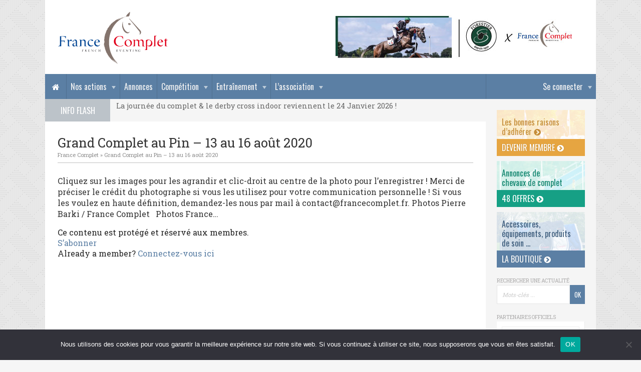

--- FILE ---
content_type: text/html; charset=UTF-8
request_url: https://www.francecomplet.fr/grand-complet-au-pin-13-au-16-aout-2020/
body_size: 10319
content:
<!DOCTYPE html>
<html lang="fr-FR">

<head>

	<meta charset="UTF-8">
	
	<title>Grand Complet au Pin – 13 au 16 août 2020 · France Complet</title>
	<meta name="description" content="">
	<meta name="viewport" content="width=device-width, initial-scale=1, user-scalable=0">
	<meta name="google-site-verification" content="L2JgYuTZd6g-BgTzhn0jxHlkrd38VZ_9KmVaFB4mw-Q" />
	
	<link rel="stylesheet" href="https://maxcdn.bootstrapcdn.com/font-awesome/4.5.0/css/font-awesome.min.css">
	<link href='https://fonts.googleapis.com/css?family=Oswald|Roboto+Slab:400,700' rel='stylesheet' type='text/css'>
	
	<script type="text/javascript" src="//ajax.googleapis.com/ajax/libs/jquery/1.11.2/jquery.min.js"></script>
	<script type="text/javascript" src="https://www.francecomplet.fr/wp-content/themes/francecomplet/js/script.js"></script>

	<link rel="stylesheet" href="//cdnjs.cloudflare.com/ajax/libs/Swiper/3.4.1/css/swiper.min.css">
	<script type="text/javascript" src="//cdnjs.cloudflare.com/ajax/libs/Swiper/3.4.1/js/swiper.min.js"></script>

	<link rel="stylesheet" href="https://www.francecomplet.fr/wp-content/themes/francecomplet/js/fancybox/jquery.fancybox.css">
	<script type="text/javascript" src="https://www.francecomplet.fr/wp-content/themes/francecomplet/js/fancybox/jquery.fancybox.pack.js"></script>

	<meta name='robots' content='max-image-preview:large' />
	<style>img:is([sizes="auto" i], [sizes^="auto," i]) { contain-intrinsic-size: 3000px 1500px }</style>
	<link rel='stylesheet' id='dashicons-css' href='https://www.francecomplet.fr/wp-includes/css/dashicons.min.css?ver=6.8.3' type='text/css' media='all' />
<link rel='stylesheet' id='theme-my-login-css' href='https://www.francecomplet.fr/wp-content/plugins/theme-my-login/theme-my-login.css?ver=6.4.17' type='text/css' media='all' />
<link rel='stylesheet' id='wp-block-library-css' href='https://www.francecomplet.fr/wp-includes/css/dist/block-library/style.min.css?ver=6.8.3' type='text/css' media='all' />
<style id='classic-theme-styles-inline-css' type='text/css'>
/*! This file is auto-generated */
.wp-block-button__link{color:#fff;background-color:#32373c;border-radius:9999px;box-shadow:none;text-decoration:none;padding:calc(.667em + 2px) calc(1.333em + 2px);font-size:1.125em}.wp-block-file__button{background:#32373c;color:#fff;text-decoration:none}
</style>
<style id='global-styles-inline-css' type='text/css'>
:root{--wp--preset--aspect-ratio--square: 1;--wp--preset--aspect-ratio--4-3: 4/3;--wp--preset--aspect-ratio--3-4: 3/4;--wp--preset--aspect-ratio--3-2: 3/2;--wp--preset--aspect-ratio--2-3: 2/3;--wp--preset--aspect-ratio--16-9: 16/9;--wp--preset--aspect-ratio--9-16: 9/16;--wp--preset--color--black: #000000;--wp--preset--color--cyan-bluish-gray: #abb8c3;--wp--preset--color--white: #ffffff;--wp--preset--color--pale-pink: #f78da7;--wp--preset--color--vivid-red: #cf2e2e;--wp--preset--color--luminous-vivid-orange: #ff6900;--wp--preset--color--luminous-vivid-amber: #fcb900;--wp--preset--color--light-green-cyan: #7bdcb5;--wp--preset--color--vivid-green-cyan: #00d084;--wp--preset--color--pale-cyan-blue: #8ed1fc;--wp--preset--color--vivid-cyan-blue: #0693e3;--wp--preset--color--vivid-purple: #9b51e0;--wp--preset--gradient--vivid-cyan-blue-to-vivid-purple: linear-gradient(135deg,rgba(6,147,227,1) 0%,rgb(155,81,224) 100%);--wp--preset--gradient--light-green-cyan-to-vivid-green-cyan: linear-gradient(135deg,rgb(122,220,180) 0%,rgb(0,208,130) 100%);--wp--preset--gradient--luminous-vivid-amber-to-luminous-vivid-orange: linear-gradient(135deg,rgba(252,185,0,1) 0%,rgba(255,105,0,1) 100%);--wp--preset--gradient--luminous-vivid-orange-to-vivid-red: linear-gradient(135deg,rgba(255,105,0,1) 0%,rgb(207,46,46) 100%);--wp--preset--gradient--very-light-gray-to-cyan-bluish-gray: linear-gradient(135deg,rgb(238,238,238) 0%,rgb(169,184,195) 100%);--wp--preset--gradient--cool-to-warm-spectrum: linear-gradient(135deg,rgb(74,234,220) 0%,rgb(151,120,209) 20%,rgb(207,42,186) 40%,rgb(238,44,130) 60%,rgb(251,105,98) 80%,rgb(254,248,76) 100%);--wp--preset--gradient--blush-light-purple: linear-gradient(135deg,rgb(255,206,236) 0%,rgb(152,150,240) 100%);--wp--preset--gradient--blush-bordeaux: linear-gradient(135deg,rgb(254,205,165) 0%,rgb(254,45,45) 50%,rgb(107,0,62) 100%);--wp--preset--gradient--luminous-dusk: linear-gradient(135deg,rgb(255,203,112) 0%,rgb(199,81,192) 50%,rgb(65,88,208) 100%);--wp--preset--gradient--pale-ocean: linear-gradient(135deg,rgb(255,245,203) 0%,rgb(182,227,212) 50%,rgb(51,167,181) 100%);--wp--preset--gradient--electric-grass: linear-gradient(135deg,rgb(202,248,128) 0%,rgb(113,206,126) 100%);--wp--preset--gradient--midnight: linear-gradient(135deg,rgb(2,3,129) 0%,rgb(40,116,252) 100%);--wp--preset--font-size--small: 13px;--wp--preset--font-size--medium: 20px;--wp--preset--font-size--large: 36px;--wp--preset--font-size--x-large: 42px;--wp--preset--spacing--20: 0.44rem;--wp--preset--spacing--30: 0.67rem;--wp--preset--spacing--40: 1rem;--wp--preset--spacing--50: 1.5rem;--wp--preset--spacing--60: 2.25rem;--wp--preset--spacing--70: 3.38rem;--wp--preset--spacing--80: 5.06rem;--wp--preset--shadow--natural: 6px 6px 9px rgba(0, 0, 0, 0.2);--wp--preset--shadow--deep: 12px 12px 50px rgba(0, 0, 0, 0.4);--wp--preset--shadow--sharp: 6px 6px 0px rgba(0, 0, 0, 0.2);--wp--preset--shadow--outlined: 6px 6px 0px -3px rgba(255, 255, 255, 1), 6px 6px rgba(0, 0, 0, 1);--wp--preset--shadow--crisp: 6px 6px 0px rgba(0, 0, 0, 1);}:where(.is-layout-flex){gap: 0.5em;}:where(.is-layout-grid){gap: 0.5em;}body .is-layout-flex{display: flex;}.is-layout-flex{flex-wrap: wrap;align-items: center;}.is-layout-flex > :is(*, div){margin: 0;}body .is-layout-grid{display: grid;}.is-layout-grid > :is(*, div){margin: 0;}:where(.wp-block-columns.is-layout-flex){gap: 2em;}:where(.wp-block-columns.is-layout-grid){gap: 2em;}:where(.wp-block-post-template.is-layout-flex){gap: 1.25em;}:where(.wp-block-post-template.is-layout-grid){gap: 1.25em;}.has-black-color{color: var(--wp--preset--color--black) !important;}.has-cyan-bluish-gray-color{color: var(--wp--preset--color--cyan-bluish-gray) !important;}.has-white-color{color: var(--wp--preset--color--white) !important;}.has-pale-pink-color{color: var(--wp--preset--color--pale-pink) !important;}.has-vivid-red-color{color: var(--wp--preset--color--vivid-red) !important;}.has-luminous-vivid-orange-color{color: var(--wp--preset--color--luminous-vivid-orange) !important;}.has-luminous-vivid-amber-color{color: var(--wp--preset--color--luminous-vivid-amber) !important;}.has-light-green-cyan-color{color: var(--wp--preset--color--light-green-cyan) !important;}.has-vivid-green-cyan-color{color: var(--wp--preset--color--vivid-green-cyan) !important;}.has-pale-cyan-blue-color{color: var(--wp--preset--color--pale-cyan-blue) !important;}.has-vivid-cyan-blue-color{color: var(--wp--preset--color--vivid-cyan-blue) !important;}.has-vivid-purple-color{color: var(--wp--preset--color--vivid-purple) !important;}.has-black-background-color{background-color: var(--wp--preset--color--black) !important;}.has-cyan-bluish-gray-background-color{background-color: var(--wp--preset--color--cyan-bluish-gray) !important;}.has-white-background-color{background-color: var(--wp--preset--color--white) !important;}.has-pale-pink-background-color{background-color: var(--wp--preset--color--pale-pink) !important;}.has-vivid-red-background-color{background-color: var(--wp--preset--color--vivid-red) !important;}.has-luminous-vivid-orange-background-color{background-color: var(--wp--preset--color--luminous-vivid-orange) !important;}.has-luminous-vivid-amber-background-color{background-color: var(--wp--preset--color--luminous-vivid-amber) !important;}.has-light-green-cyan-background-color{background-color: var(--wp--preset--color--light-green-cyan) !important;}.has-vivid-green-cyan-background-color{background-color: var(--wp--preset--color--vivid-green-cyan) !important;}.has-pale-cyan-blue-background-color{background-color: var(--wp--preset--color--pale-cyan-blue) !important;}.has-vivid-cyan-blue-background-color{background-color: var(--wp--preset--color--vivid-cyan-blue) !important;}.has-vivid-purple-background-color{background-color: var(--wp--preset--color--vivid-purple) !important;}.has-black-border-color{border-color: var(--wp--preset--color--black) !important;}.has-cyan-bluish-gray-border-color{border-color: var(--wp--preset--color--cyan-bluish-gray) !important;}.has-white-border-color{border-color: var(--wp--preset--color--white) !important;}.has-pale-pink-border-color{border-color: var(--wp--preset--color--pale-pink) !important;}.has-vivid-red-border-color{border-color: var(--wp--preset--color--vivid-red) !important;}.has-luminous-vivid-orange-border-color{border-color: var(--wp--preset--color--luminous-vivid-orange) !important;}.has-luminous-vivid-amber-border-color{border-color: var(--wp--preset--color--luminous-vivid-amber) !important;}.has-light-green-cyan-border-color{border-color: var(--wp--preset--color--light-green-cyan) !important;}.has-vivid-green-cyan-border-color{border-color: var(--wp--preset--color--vivid-green-cyan) !important;}.has-pale-cyan-blue-border-color{border-color: var(--wp--preset--color--pale-cyan-blue) !important;}.has-vivid-cyan-blue-border-color{border-color: var(--wp--preset--color--vivid-cyan-blue) !important;}.has-vivid-purple-border-color{border-color: var(--wp--preset--color--vivid-purple) !important;}.has-vivid-cyan-blue-to-vivid-purple-gradient-background{background: var(--wp--preset--gradient--vivid-cyan-blue-to-vivid-purple) !important;}.has-light-green-cyan-to-vivid-green-cyan-gradient-background{background: var(--wp--preset--gradient--light-green-cyan-to-vivid-green-cyan) !important;}.has-luminous-vivid-amber-to-luminous-vivid-orange-gradient-background{background: var(--wp--preset--gradient--luminous-vivid-amber-to-luminous-vivid-orange) !important;}.has-luminous-vivid-orange-to-vivid-red-gradient-background{background: var(--wp--preset--gradient--luminous-vivid-orange-to-vivid-red) !important;}.has-very-light-gray-to-cyan-bluish-gray-gradient-background{background: var(--wp--preset--gradient--very-light-gray-to-cyan-bluish-gray) !important;}.has-cool-to-warm-spectrum-gradient-background{background: var(--wp--preset--gradient--cool-to-warm-spectrum) !important;}.has-blush-light-purple-gradient-background{background: var(--wp--preset--gradient--blush-light-purple) !important;}.has-blush-bordeaux-gradient-background{background: var(--wp--preset--gradient--blush-bordeaux) !important;}.has-luminous-dusk-gradient-background{background: var(--wp--preset--gradient--luminous-dusk) !important;}.has-pale-ocean-gradient-background{background: var(--wp--preset--gradient--pale-ocean) !important;}.has-electric-grass-gradient-background{background: var(--wp--preset--gradient--electric-grass) !important;}.has-midnight-gradient-background{background: var(--wp--preset--gradient--midnight) !important;}.has-small-font-size{font-size: var(--wp--preset--font-size--small) !important;}.has-medium-font-size{font-size: var(--wp--preset--font-size--medium) !important;}.has-large-font-size{font-size: var(--wp--preset--font-size--large) !important;}.has-x-large-font-size{font-size: var(--wp--preset--font-size--x-large) !important;}
:where(.wp-block-post-template.is-layout-flex){gap: 1.25em;}:where(.wp-block-post-template.is-layout-grid){gap: 1.25em;}
:where(.wp-block-columns.is-layout-flex){gap: 2em;}:where(.wp-block-columns.is-layout-grid){gap: 2em;}
:root :where(.wp-block-pullquote){font-size: 1.5em;line-height: 1.6;}
</style>
<link rel='stylesheet' id='contact-form-7-css' href='https://www.francecomplet.fr/wp-content/plugins/contact-form-7/includes/css/styles.css?ver=6.1.4' type='text/css' media='all' />
<link rel='stylesheet' id='cookie-notice-front-css' href='https://www.francecomplet.fr/wp-content/plugins/cookie-notice/css/front.min.css?ver=2.5.10' type='text/css' media='all' />
<link rel='stylesheet' id='pmpro_frontend_base-css' href='https://www.francecomplet.fr/wp-content/plugins/paid-memberships-pro/css/frontend/base.css?ver=3.6.2' type='text/css' media='all' />
<link rel='stylesheet' id='pmpro_frontend_variation_1-css' href='https://www.francecomplet.fr/wp-content/plugins/paid-memberships-pro/css/frontend/variation_1.css?ver=3.6.2' type='text/css' media='all' />
<link rel='stylesheet' id='select2-css' href='https://www.francecomplet.fr/wp-content/plugins/paid-memberships-pro/css/select2.min.css?ver=4.1.0-beta.0' type='text/css' media='screen' />
<link rel='stylesheet' id='style-css' href='https://www.francecomplet.fr/wp-content/themes/francecomplet/style.css?ver=6.8.3' type='text/css' media='all' />
<script type="text/javascript" id="cookie-notice-front-js-before">
/* <![CDATA[ */
var cnArgs = {"ajaxUrl":"https:\/\/www.francecomplet.fr\/wp-admin\/admin-ajax.php","nonce":"3ae42da6ec","hideEffect":"fade","position":"bottom","onScroll":false,"onScrollOffset":100,"onClick":false,"cookieName":"cookie_notice_accepted","cookieTime":2592000,"cookieTimeRejected":2592000,"globalCookie":false,"redirection":false,"cache":false,"revokeCookies":false,"revokeCookiesOpt":"automatic"};
/* ]]> */
</script>
<script type="text/javascript" src="https://www.francecomplet.fr/wp-content/plugins/cookie-notice/js/front.min.js?ver=2.5.10" id="cookie-notice-front-js"></script>
<script type="text/javascript" src="https://www.francecomplet.fr/wp-includes/js/jquery/jquery.min.js?ver=3.7.1" id="jquery-core-js"></script>
<script type="text/javascript" src="https://www.francecomplet.fr/wp-includes/js/jquery/jquery-migrate.min.js?ver=3.4.1" id="jquery-migrate-js"></script>
<script type="text/javascript" src="https://www.francecomplet.fr/wp-content/plugins/paid-memberships-pro/js/select2.min.js?ver=4.1.0-beta.0" id="select2-js"></script>
<script type="text/javascript" src="https://www.francecomplet.fr/wp-content/plugins/theme-my-login/modules/themed-profiles/themed-profiles.js?ver=6.8.3" id="tml-themed-profiles-js"></script>
<link rel="https://api.w.org/" href="https://www.francecomplet.fr/wp-json/" /><link rel="alternate" title="JSON" type="application/json" href="https://www.francecomplet.fr/wp-json/wp/v2/pages/97053" /><link rel="canonical" href="https://www.francecomplet.fr/grand-complet-au-pin-13-au-16-aout-2020/" />
<link rel='shortlink' href='https://www.francecomplet.fr/?p=97053' />
<link rel="alternate" title="oEmbed (JSON)" type="application/json+oembed" href="https://www.francecomplet.fr/wp-json/oembed/1.0/embed?url=https%3A%2F%2Fwww.francecomplet.fr%2Fgrand-complet-au-pin-13-au-16-aout-2020%2F" />
<link rel="alternate" title="oEmbed (XML)" type="text/xml+oembed" href="https://www.francecomplet.fr/wp-json/oembed/1.0/embed?url=https%3A%2F%2Fwww.francecomplet.fr%2Fgrand-complet-au-pin-13-au-16-aout-2020%2F&#038;format=xml" />
<style id="pmpro_colors">:root {
	--pmpro--color--base: #ffffff;
	--pmpro--color--contrast: #222222;
	--pmpro--color--accent: #0c3d54;
	--pmpro--color--accent--variation: hsl( 199,75%,28.5% );
	--pmpro--color--border--variation: hsl( 0,0%,91% );
}</style>
	<link rel="profile" href="https://gmpg.org/xfn/11">
	<link rel="SHORTCUT ICON" href="https://www.francecomplet.fr/favicon.ico">
	<link rel="apple-touch-icon" href="https://www.francecomplet.fr/wp-content/themes/francecomplet/img/apple-touch-icon.png">

		
	<script async src="https://www.googletagmanager.com/gtag/js?id=UA-9803476-1"></script>
	<script>
	  window.dataLayer = window.dataLayer || [];
	  function gtag(){dataLayer.push(arguments);}
	  gtag('js', new Date());
	  gtag('config', 'UA-9803476-1', {cookie_expires: 31536000, cookie_update: false, anonymize_ip: true });
	</script>

</head>

<body class="pmpro-variation_1 wp-singular page-template-default page page-id-97053 wp-theme-francecomplet cookies-not-set pmpro-body-level-required pmpro-body-level-1 pmpro-body-level-2 pmpro-body-level-3 pmpro-body-level-4 pmpro-body-level-5 custom-background-empty">

	<!-- Navigation Access -->
	<ul id="navAccess"><li><a href="#accessmenu" title="Aller au menu">Menu</a></li> <li><a href="#accesscontenu" title="Aller au contenu">Contenu</a></li> <li><a href="#accesspied" title="Aller au pied de page">Pied de page</a></li></ul>

	<!-- Message logout -->
	
	<!-- Header -->
	<header id="header">
		<div class="centerdiv">

			<div id="headtop">

				<!-- Logo -->
				<a href="https://www.francecomplet.fr" title="France Complet" id="logo">
					<!--[if gte IE 9]><!--><img src="https://www.francecomplet.fr/wp-content/themes/francecomplet/img/france-complet.svg" alt="France Complet" width="226" height="114"><!--<![endif]-->
					<!--[if lte IE 8]><img src="https://www.francecomplet.fr/wp-content/themes/francecomplet/img/france-complet.jpg" alt="France Complet" width="226" height="114"><![endif]-->
				</a>

				<!-- Partenaires -->
				<div id="headpubs1">
									<div class="swiper-container">
						<div class="swiper-wrapper">
													<div class="swiper-slide">
								<a href="https://forestier.com/" class="encartpubunepub" target="_blank" title="Forestier">																<img src="https://www.francecomplet.fr/wp-content/uploads/2019/12/banniere-site-forestier2.jpg" alt="Forestier" width="490" height="90">
								</a>							</div>
												</div>
					</div>
								</div>

				
			</div>

			<!-- Navigation -->
			<nav id="nav">
				<a href="#" id="accessmenu"></a>
				<a href="https://www.francecomplet.fr" title="France Complet" id="linkhomenav"><i class="fa fa-home" aria-hidden="true"></i></a>
				<a href="#" id="showmenu"><i class="fa fa-bars"></i> Menu</a>
				<ul id="menu-principal" class="menu"><li id='menu-item-member' class='navnolink menu-item menu-item-has-children'>
						<a href='#'>Se connecter</a>
						<ul class='sub-menu'>
							<li><a href='https://www.francecomplet.fr/mon-compte/adhesion-niveaux-membres/' title='Devenir adhérent'>Devenir adhérent</a></li>
							<li class='form'><div class="tml tml-login" id="theme-my-login1">
			<form name="loginform" id="loginform1" action="/grand-complet-au-pin-13-au-16-aout-2020/?instance=1" method="post">
		<p class="tml-user-login-wrap">
			<label for="user_login1">Nom d’utilisateur ou e-mail</label>
			<input type="text" name="log" id="user_login1" class="input" value="" size="20" />
		</p>

		<p class="tml-user-pass-wrap">
			<label for="user_pass1">Mot de passe</label>
			<input type="password" name="pwd" id="user_pass1" class="input" value="" size="20" autocomplete="off" />
		</p>

		<input type="hidden" name="_wp_original_http_referer" value="/grand-complet-au-pin-13-au-16-aout-2020/" />
		<div class="tml-rememberme-submit-wrap">
			<p class="tml-rememberme-wrap">
				<input name="rememberme" type="checkbox" id="rememberme1" value="forever" />
				<label for="rememberme1">Se souvenir de moi</label>
			</p>

			<p class="tml-submit-wrap">
				<input type="submit" name="wp-submit" id="wp-submit1" value="Se connecter" />
				<input type="hidden" name="redirect_to" value="https://www.francecomplet.fr/wp-admin/" />
				<input type="hidden" name="instance" value="1" />
				<input type="hidden" name="action" value="login" />
			</p>
		</div>
	</form>
	</div>

</li>
							<li><a href='https://www.francecomplet.fr/mon-compte/lostpassword/' title='Mot de passe oublié ?'>Mot de passe oublié ?</a></li>
						</ul>
					</li><li id="menu-item-6895" class="navnolink menu-item menu-item-type-custom menu-item-object-custom menu-item-has-children menu-item-6895"><a href="#">Nos actions</a>
<ul class="sub-menu">
	<li id="menu-item-178230" class="menu-item menu-item-type-post_type menu-item-object-page menu-item-178230"><a href="https://www.francecomplet.fr/photos-de-concours-2025/">Photos de concours &#8211; 2025</a></li>
	<li id="menu-item-38024" class="menu-item menu-item-type-post_type menu-item-object-page menu-item-38024"><a href="https://www.francecomplet.fr/evenements-journees-actions/hivernales-france-complet/">Hivernales France Complet</a></li>
	<li id="menu-item-40689" class="menu-item menu-item-type-post_type menu-item-object-page menu-item-40689"><a href="https://www.francecomplet.fr/ventes-amiables/">Ventes amiables</a></li>
	<li id="menu-item-6876" class="menu-item menu-item-type-post_type menu-item-object-page menu-item-6876"><a href="https://www.francecomplet.fr/evenements-journees-actions/championnat-des-7-ans-amateur/">Circuit des 7 ans Amateur</a></li>
	<li id="menu-item-42131" class="menu-item menu-item-type-post_type menu-item-object-page menu-item-42131"><a href="https://www.francecomplet.fr/evenements-journees-actions/meilleur-eleveur-proprietaire/">Prix du Meilleur Eleveur et Propriétaire</a></li>
	<li id="menu-item-27494" class="menu-item menu-item-type-post_type menu-item-object-page menu-item-27494"><a href="https://www.francecomplet.fr/etalons-cce/">Étalons CCE</a></li>
	<li id="menu-item-40609" class="menu-item menu-item-type-post_type menu-item-object-page menu-item-40609"><a href="https://www.francecomplet.fr/qui-sommes-nous/la-tente-france-complet/">La tente France Complet</a></li>
	<li id="menu-item-6656" class="menu-item menu-item-type-post_type menu-item-object-page menu-item-6656"><a href="https://www.francecomplet.fr/evenements-journees-actions/reconnaissances-commentees/">Reconnaissances commentées</a></li>
	<li id="menu-item-40692" class="menu-item menu-item-type-post_type menu-item-object-page menu-item-40692"><a href="https://www.francecomplet.fr/voyage-de-supporters/">Voyage de supporters</a></li>
	<li id="menu-item-71212" class="menu-item menu-item-type-post_type menu-item-object-page menu-item-71212"><a href="https://www.francecomplet.fr/challenge-des-coachs-france-complet/">Le Challenge des Coachs</a></li>
	<li id="menu-item-6697" class="menu-item menu-item-type-post_type menu-item-object-page menu-item-has-children menu-item-6697"><a href="https://www.francecomplet.fr/evenements-journees-actions/journees-du-complet/">Journées du Complet 2026 &#8211; 24 janvier</a>
	<ul class="sub-menu">
		<li id="menu-item-148214" class="menu-item menu-item-type-post_type menu-item-object-page menu-item-148214"><a href="https://www.francecomplet.fr/les-journees-du-complet/">La Journée du Complet</a></li>
		<li id="menu-item-157946" class="menu-item menu-item-type-post_type menu-item-object-page menu-item-157946"><a href="https://www.francecomplet.fr/le-programme-jdc/">Le Programme</a></li>
		<li id="menu-item-157947" class="menu-item menu-item-type-post_type menu-item-object-page menu-item-157947"><a href="https://www.francecomplet.fr/billetterie-journee-du-complet/">Billetterie</a></li>
		<li id="menu-item-117302" class="menu-item menu-item-type-post_type menu-item-object-page menu-item-117302"><a href="https://www.francecomplet.fr/evenements-journees-actions/cross-indoor/">Cross Indoor du Mans 2026</a></li>
		<li id="menu-item-117304" class="menu-item menu-item-type-post_type menu-item-object-page menu-item-117304"><a href="https://www.francecomplet.fr/evenements-journees-actions/journees-du-complet/trophees-2/">Les Trophées du Complet</a></li>
		<li id="menu-item-117308" class="menu-item menu-item-type-post_type menu-item-object-page menu-item-117308"><a href="https://www.francecomplet.fr/evenements-journees-actions/journees-du-complet/informations-pratiques/">Informations pratiques</a></li>
		<li id="menu-item-117306" class="menu-item menu-item-type-post_type menu-item-object-page menu-item-117306"><a href="https://www.francecomplet.fr/devenir-benevole/">Bénévoles</a></li>
		<li id="menu-item-117305" class="menu-item menu-item-type-post_type menu-item-object-page menu-item-117305"><a href="https://www.francecomplet.fr/evenements-journees-actions/journees-du-complet/exposants-3/">Espace Exposants</a></li>
		<li id="menu-item-117300" class="menu-item menu-item-type-post_type menu-item-object-page menu-item-117300"><a href="https://www.francecomplet.fr/evenements-journees-actions/journees-du-complet/medias-2/">Espace Médias</a></li>
		<li id="menu-item-117303" class="menu-item menu-item-type-post_type menu-item-object-page menu-item-117303"><a href="https://www.francecomplet.fr/evenements-journees-actions/journees-du-complet/partenaires/">Nos partenaires</a></li>
		<li id="menu-item-117307" class="menu-item menu-item-type-post_type menu-item-object-page menu-item-117307"><a href="https://www.francecomplet.fr/evenements-journees-actions/journees-du-complet/editions-precedentes/">Les éditions précédentes</a></li>
	</ul>
</li>
</ul>
</li>
<li id="menu-item-27496" class="menu-item menu-item-type-post_type menu-item-object-page menu-item-27496"><a href="https://www.francecomplet.fr/transactions-chevaux/">Annonces</a></li>
<li id="menu-item-27491" class="menu-item menu-item-type-custom menu-item-object-custom menu-item-has-children menu-item-27491"><a href="#">Compétition</a>
<ul class="sub-menu">
	<li id="menu-item-52320" class="menu-item menu-item-type-post_type menu-item-object-page menu-item-52320"><a href="https://www.francecomplet.fr/annuaire-terrains/">Annuaire des terrains français</a></li>
	<li id="menu-item-29974" class="menu-item menu-item-type-post_type menu-item-object-page menu-item-29974"><a href="https://www.francecomplet.fr/outils/licence-ffe/">Licence fédérale 2026</a></li>
	<li id="menu-item-6190" class="menu-item menu-item-type-post_type menu-item-object-page menu-item-6190"><a href="https://www.francecomplet.fr/outils/reglements/">Règlements FFE et FEI</a></li>
	<li id="menu-item-6189" class="menu-item menu-item-type-post_type menu-item-object-page menu-item-6189"><a href="https://www.francecomplet.fr/outils/reprises/">Reprises de dressage</a></li>
	<li id="menu-item-8789" class="menu-item menu-item-type-post_type menu-item-object-page menu-item-8789"><a href="https://www.francecomplet.fr/outils/archives-des-medailles/">Archives des médailles</a></li>
	<li id="menu-item-6188" class="menu-item menu-item-type-post_type menu-item-object-page menu-item-6188"><a href="https://www.francecomplet.fr/outils/classements-permanents/">Classements permanents</a></li>
	<li id="menu-item-38671" class="menu-item menu-item-type-post_type menu-item-object-page menu-item-has-children menu-item-38671"><a href="https://www.francecomplet.fr/photos-de-concours2017/">Archives des Photos de Concours</a>
	<ul class="sub-menu">
		<li id="menu-item-158387" class="menu-item menu-item-type-post_type menu-item-object-page menu-item-158387"><a href="https://www.francecomplet.fr/photos-de-concours-2024/">Photos 2024</a></li>
		<li id="menu-item-158382" class="menu-item menu-item-type-post_type menu-item-object-page menu-item-158382"><a href="https://www.francecomplet.fr/photos-de-concours-2023/">Photos 2023</a></li>
		<li id="menu-item-135747" class="menu-item menu-item-type-post_type menu-item-object-page menu-item-135747"><a href="https://www.francecomplet.fr/photos-de-concours-2022/">Photos 2022</a></li>
		<li id="menu-item-106636" class="menu-item menu-item-type-post_type menu-item-object-page menu-item-106636"><a href="https://www.francecomplet.fr/photos-de-concours-2021/">Photos 2021</a></li>
		<li id="menu-item-106637" class="menu-item menu-item-type-post_type menu-item-object-page menu-item-106637"><a href="https://www.francecomplet.fr/photos-de-concours-2020/">Photos 2020</a></li>
		<li id="menu-item-67522" class="menu-item menu-item-type-post_type menu-item-object-page menu-item-67522"><a href="https://www.francecomplet.fr/photos-de-concours-2019/">Photos 2019</a></li>
		<li id="menu-item-51279" class="menu-item menu-item-type-post_type menu-item-object-page menu-item-51279"><a href="https://www.francecomplet.fr/photos-de-concours2018/">Photos 2018</a></li>
		<li id="menu-item-44877" class="menu-item menu-item-type-post_type menu-item-object-page menu-item-44877"><a href="https://www.francecomplet.fr/photos-de-concours2017/">Photos 2017</a></li>
		<li id="menu-item-44876" class="menu-item menu-item-type-post_type menu-item-object-page menu-item-44876"><a href="https://www.francecomplet.fr/outils/photos-de-concours2016/">Photos 2016</a></li>
		<li id="menu-item-44872" class="menu-item menu-item-type-post_type menu-item-object-page menu-item-44872"><a href="https://www.francecomplet.fr/outils/photos-de-concours2015/">Photos 2015</a></li>
		<li id="menu-item-44871" class="menu-item menu-item-type-post_type menu-item-object-page menu-item-44871"><a href="https://www.francecomplet.fr/outils/photos-de-concours2014/">Photos 2014</a></li>
	</ul>
</li>
</ul>
</li>
<li id="menu-item-27490" class="menu-item menu-item-type-custom menu-item-object-custom menu-item-has-children menu-item-27490"><a href="#">Entraînement</a>
<ul class="sub-menu">
	<li id="menu-item-159332" class="menu-item menu-item-type-post_type menu-item-object-page menu-item-159332"><a href="https://www.francecomplet.fr/annuaires-des-spring-garden/">Annuaire des Spring Garden</a></li>
	<li id="menu-item-6191" class="menu-item menu-item-type-post_type menu-item-object-page menu-item-6191"><a href="https://www.francecomplet.fr/outils/stages/">Les Stages</a></li>
	<li id="menu-item-65664" class="menu-item menu-item-type-post_type menu-item-object-page menu-item-65664"><a href="https://www.francecomplet.fr/preparation-mentale/">Préparation mentale</a></li>
	<li id="menu-item-6634" class="menu-item menu-item-type-post_type menu-item-object-page menu-item-6634"><a href="https://www.francecomplet.fr/outils/astuces-de-groom/">Astuces de groom</a></li>
	<li id="menu-item-6635" class="menu-item menu-item-type-post_type menu-item-object-page menu-item-6635"><a href="https://www.francecomplet.fr/outils/exercices/">Idées d&rsquo;exercices</a></li>
</ul>
</li>
<li id="menu-item-6893" class="navnolink menu-item menu-item-type-custom menu-item-object-custom menu-item-has-children menu-item-6893"><a href="#">L&rsquo;association</a>
<ul class="sub-menu">
	<li id="menu-item-6100" class="menu-item menu-item-type-post_type menu-item-object-page menu-item-6100"><a href="https://www.francecomplet.fr/qui-sommes-nous/historique/">Historique</a></li>
	<li id="menu-item-11816" class="menu-item menu-item-type-post_type menu-item-object-page menu-item-11816"><a href="https://www.francecomplet.fr/qui-sommes-nous/boutique/">La Boutique France Complet</a></li>
	<li id="menu-item-6099" class="menu-item menu-item-type-post_type menu-item-object-page menu-item-6099"><a href="https://www.francecomplet.fr/qui-sommes-nous/conseil-dadministration/">Conseil d’administration</a></li>
	<li id="menu-item-6107" class="menu-item menu-item-type-post_type menu-item-object-page menu-item-6107"><a href="https://www.francecomplet.fr/qui-sommes-nous/nos-partenaires/">Nos partenaires</a></li>
	<li id="menu-item-81900" class="menu-item menu-item-type-post_type menu-item-object-page menu-item-81900"><a href="https://www.francecomplet.fr/nos-benevoles/">Nos bénévoles</a></li>
	<li id="menu-item-68801" class="menu-item menu-item-type-post_type menu-item-object-page menu-item-68801"><a href="https://www.francecomplet.fr/devenir-benevole/">Devenir bénévole</a></li>
	<li id="menu-item-27495" class="menu-item menu-item-type-post_type menu-item-object-page menu-item-27495"><a href="https://www.francecomplet.fr/annuaire/">Annuaire adhérents</a></li>
	<li id="menu-item-12654" class="menu-item menu-item-type-post_type menu-item-object-page menu-item-12654"><a href="https://www.francecomplet.fr/qui-sommes-nous/newsletter/">Newsletter</a></li>
</ul>
</li>
</ul>				<div class="clear"></div>
			</nav>

			<!-- Info Flash -->
									<div id="infoflash">
				<div id="infoflashtitre">Info Flash</div>
					<div class="swiper-container" id="infoflashmessages">
						<div class="swiper-wrapper">
																				<div class="swiper-slide"><div class="uneinfoflash">
																La journée du complet & le derby cross indoor reviennent le 24 Janvier 2026 !															</div></div>
												</div>
					</div>
				<div class="slider-pagination3"></div>
			</div>
			<script type="text/javascript">
			var sliderInfoflash = $("#infoflashmessages").swiper({
				direction: 'vertical',
								speed: 600,
				loop: true,
				autoHeight: true,
			});
			</script>
			
		</div>
		<div class="clear"></div>
	</header>
	<div class="clear"></div>
	<a href="#" id="accesscontenu"></a>	<div class="maincontent">
					<div id="post-97053">
	<!-- Contenu de la page -->
	<div class="centerdiv">
		<!-- Contenu -->
		<div id="content">
			<!-- Titre de la page -->
			<h1>Grand Complet au Pin – 13 au 16 août 2020</h1>
			<!-- Fil d'Ariane -->		
			<div id="breadcrumbs"><!-- Breadcrumb NavXT 7.4.1 -->
<a title="France Complet" href="https://www.francecomplet.fr">France Complet</a> » <a title="Grand Complet au Pin – 13 au 16 août 2020" href="https://www.francecomplet.fr/grand-complet-au-pin-13-au-16-aout-2020/">Grand Complet au Pin – 13 au 16 août 2020</a></div>
			<!-- Contenu -->
			<div id="contenupage">
				<p>Cliquez sur les images pour les agrandir et clic-droit au centre de la photo pour l’enregistrer ! Merci de préciser le crédit du photographe si vous les utilisez pour votre communication personnelle ! Si vous les voulez en haute définition, demandez-les nous par mail à contact@francecomplet.fr. Photos Pierre Barki / France Complet &nbsp; Photos France&#8230; </p>
<div class="pmpro">
<div class="pmpro_card pmpro_content_message">
<div class="pmpro_card_content">Ce contenu est protégé et réservé aux membres.<br /><a href="http://www.francecomplet.fr/wp-login.php?action=register">S&rsquo;abonner</a></div>
<div class="pmpro_card_actions pmpro_font-medium">Already a member? <a href="https://www.francecomplet.fr/login/?redirect_to=https%3A%2F%2Fwww.francecomplet.fr%2Fgrand-complet-au-pin-13-au-16-aout-2020%2F">Connectez-vous ici</a></div>
</div>
</div>
			</div>
		</div>
		<!-- Sidebar Pub -->
		<div id="sidebarpub" >


	<!-- <aside id="headlogopart">
		<a href="http://www.chevalcompletfrancais.com/" title="Cheval de Complet Français" target="_blank">
			<span>Notre plate-forme élevage</span>
			<img src="https://www.francecomplet.fr/wp-content/themes/francecomplet/img/france-complet-plate-forme-elevage.jpg" alt="Cheval de Complet Français - Notre plate-forme élevage" width="72" height="78">
		</a>
	</aside> -->


	<aside class="asidebots">
		<a id="sidepkdm" href="https://www.francecomplet.fr/les-bonnes-raisons-dadherer/" title="Les bonnes raisons d’adhérer">Les bonnes raisons d’adhérer <i class="fa fa-chevron-circle-right"></i></a>
		<a class='asideFullLink asideFullLinkadhe' href="https://www.francecomplet.fr/mon-compte/adhesion-niveaux-membres/" title="Adhérer à France Complet">Devenir membre <i class="fa fa-chevron-circle-right"></i></a>
	</aside>


	<aside class="asidebots" id="contenuhometransact">
		<!--
		<h3>Transactions</h3>
		<a href="/transactions-chevaux/" title="Transactions de chevaux" class="btbordertb">Voir toutes les transactions <span>»</span></a>
		-->
		<a id="sidetdch" href="https://www.francecomplet.fr/transactions-chevaux/" title="Transactions de chevaux"> Annonces de<br>chevaux de complet</i></a>
		<a class='asideFullLink' href="https://www.francecomplet.fr/transactions-chevaux/" title="Transactions de chevaux">48  offres <i class="fa fa-chevron-circle-right"></i></a>
	</aside>

	<aside id="contenuhomelbfc">
		<a id="sidelbfc" href="https://www.francecomplet.fr/qui-sommes-nous/boutique/" title="La Boutique France Complet">Accessoires, équipements, produits de soin ...</a>
		<a class='asideFullLink asideFullLinkadhe' href="https://www.francecomplet.fr/qui-sommes-nous/boutique/" title="La Boutique France Complet">La Boutique <i class="fa fa-chevron-circle-right"></i></a>
	</aside>

	<aside id="navsearch">
		<h4>Rechercher une actualité</h4>
		<form id="searchform" action="https://www.francecomplet.fr/" method="get">
			<input id="s" maxlength="150" name="s" size="20" type="text" value="" placeholder="Mots-clés ..." class="txt" />
			<input id="searchsubmit" class="btn" type="submit" value="Ok" />
		</form>
	</aside>
		

	<aside id="sidebarasidepart">
		<h4>Partenaires officiels</h4>
		<div id="marqueepart" class="scroll-img">
			<div class="swiper-container">
				<div class="swiper-wrapper">
																		<div class="swiper-slide">
								<a href="https://forestier.com/" class="sidebarunpart" target="_blank" title="Forestier">																<img src="https://www.francecomplet.fr/wp-content/uploads/2019/12/forestier-logo-300x300.png" alt="Forestier" width="175" height="90">
								</a>							</div>
													<div class="swiper-slide">
								<a href="https://www.fr.royal-horse.com/" class="sidebarunpart" target="_blank" title="Royal Horse">																<img src="https://www.francecomplet.fr/wp-content/uploads/2021/01/logo-rh_q-2021-154x300.png" alt="Royal Horse" width="175" height="90">
								</a>							</div>
													<div class="swiper-slide">
								<a href="https://conceptpgo.fr/" class="sidebarunpart" target="_blank" title="Concept PGO">																<img src="https://www.francecomplet.fr/wp-content/uploads/2014/09/Concept-PGO-pub-300x244.jpg" alt="Concept PGO" width="175" height="90">
								</a>							</div>
													<div class="swiper-slide">
								<a href="https://www.hermet.fr/" class="sidebarunpart" target="_blank" title="Cartonnerie Hermet">																<img src="https://www.francecomplet.fr/wp-content/uploads/2021/02/hermet.jpg" alt="Cartonnerie Hermet" width="175" height="90">
								</a>							</div>
													<div class="swiper-slide">
								<a href="https://www.sellefrancais.fr/" class="sidebarunpart" target="_blank" title="Studbook Selle Français">																<img src="https://www.francecomplet.fr/wp-content/uploads/2020/04/logo-ansf.jpg" alt="Studbook Selle Français" width="175" height="90">
								</a>							</div>
															</div>
			</div>
		</div>
	</aside>


	<aside id="sidebarasidepub">
		<h4>Fournisseurs officiels</h4>
									<a href="https://forestier.com/" class="sidebarunepub" target="_blank" title="Forestier">								<img src="https://www.francecomplet.fr/wp-content/uploads/2019/12/pave-site-forestier.jpg" alt="Forestier" width="175" height="90">
				</a>							<a href="https://www.fr.royal-horse.com/" class="sidebarunepub" target="_blank" title="Royal Horse">								<img src="https://www.francecomplet.fr/wp-content/uploads/2021/01/878x592_rh-france-complet-300x202.jpg" alt="Royal Horse" width="175" height="90">
				</a>							<a href="https://conceptpgo.fr/" class="sidebarunepub" target="_blank" title="PGO">								<img src="https://www.francecomplet.fr/wp-content/uploads/2023/11/download-14-300x212.jpeg" alt="PGO" width="175" height="90">
				</a>						</aside>



	<!-- <aside id="sidebarasiders" >
		<span><i class="fa fa-caret-right"></i> Notre page Facebook</span>
		<div id="fb-root"></div>
		<script>(function(d, s, id) {
		var js, fjs = d.getElementsByTagName(s)[0];
		if (d.getElementById(id)) return;
		js = d.createElement(s); js.id = id;
		js.src = "//connect.facebook.net/fr_FR/all.js#xfbml=1";
		fjs.parentNode.insertBefore(js, fjs);
		}(document, 'script', 'facebook-jssdk'));</script>
		<div class="fb-like" data-href="https://www.facebook.com/pages/France-Complet-Association/251579924852900" data-layout="button_count" data-action="like" data-show-faces="false" data-share="false"></div>
	</aside> -->


	<aside id="sidebarasiderswrap">
		<h4>Suivez-nous</h4>
		<a href="https://www.facebook.com/francecomplet/" class="fb" title="France Complet sur Facebook" target="_blank"><i class="fa fa-fw fa-facebook-square" aria-hidden="true"></i> Sur Facebook</a>
		<a href="https://www.youtube.com/channel/UC_iTVijwjp62toZg_wAE1tA?view_as=subscriber" class="yo" title="France Complet sur Youtube" target="_blank"><i class="fa fa-fw fa-youtube-play" aria-hidden="true"></i> Sur Youtube</a>
		<a href="https://www.instagram.com/francecomplet_association/" class="in" title="France Complet sur Instagram" target="_blank"><i class="fa fa-fw fa-instagram" aria-hidden="true"></i> Sur Instagram</a>
	</aside>


	<aside id="sidebarasidecontact">
		<h4>Contactez-nous</h4>
		<span>07.86.26.04.26</span>
		<span>contact@francecomplet.fr</span>
	</aside>


</div>
<div id="sidebarpubbg"></div>		<div class="clear"></div>
	</div>
</div>			</div>
	<a href="#" id="accesspied"></a>
	<!-- Pied de page -->
	<footer id="footer">

		<div class="centerdiv" id="footerencartpub">
			<!-- Zone gauche Pubs -->
			<div id="footpubs3a">
							<div class="swiper-container">
					<div class="swiper-wrapper">
											<div class="swiper-slide">
							<a href="https://forestier.com/" class="encartpubunepub" target="_blank" title="Forestier">														<img src="https://www.francecomplet.fr/wp-content/uploads/2019/12/banniere-site-forestier2.jpg" alt="Forestier" width="490" height="90">
							</a>						</div>
										</div>
				</div>
						</div>
			<!-- Zone droite Pubs -->
			<div id="footpubs3b">
						</div>
		</div>

		<div class="centerdiv">
			<p class='name'>France Complet - <a href="/contact/" title="Contactez-nous">Contact</a></p>
			<hr>
			<p class="share"><span>Partager sur : &nbsp;</span>
								<a title="Partager sur Facebook" class="share-btn share-facebook" href="http://www.facebook.com/share.php?u=http%3A%2F%2Fwww.francecomplet.fr%2Fgrand-complet-au-pin-13-au-16-aout-2020%2F" target="_blank" rel="nofollow">Facebook</a>
				<a title="Partager sur Twitter" class="share-btn share-twitter" href="http://twitter.com/home?status=France%20Complet%20http%3A%2F%2Fwww.francecomplet.fr%2Fgrand-complet-au-pin-13-au-16-aout-2020%2F" target="_blank" rel="nofollow">Twitter</a>
				<a title="Partager par email" class="share-btn share-email" href="mailto:?body=France%20Complet%20:%20http%3A%2F%2Fwww.francecomplet.fr%2Fgrand-complet-au-pin-13-au-16-aout-2020%2F" rel="nofollow">Email</a>
				<a title="Partager sur Google Plus" class="share-btn share-googleplus" href="https://plus.google.com/share?url=http%3A%2F%2Fwww.francecomplet.fr%2Fgrand-complet-au-pin-13-au-16-aout-2020%2F" target="_blank" rel="nofollow">Google Plus</a>
			</p>
			<div class="menu-pied-de-page-container"><ul id="menu-pied-de-page" class="menu"><li id="menu-item-21740" class="menu-item menu-item-type-post_type menu-item-object-page menu-item-21740"><a href="https://www.francecomplet.fr/qui-sommes-nous/conseil-dadministration/">L&rsquo;association</a></li>
<li id="menu-item-6047" class="menu-item menu-item-type-post_type menu-item-object-page menu-item-6047"><a href="https://www.francecomplet.fr/actualites/">Actualités</a></li>
<li id="menu-item-6131" class="menu-item menu-item-type-post_type menu-item-object-page menu-item-6131"><a href="https://www.francecomplet.fr/evenements/">Tous les évènements</a></li>
<li id="menu-item-6786" class="menu-item menu-item-type-post_type menu-item-object-page menu-item-6786"><a href="https://www.francecomplet.fr/liens-utiles/">Liens utiles</a></li>
<li id="menu-item-6783" class="menu-item menu-item-type-post_type menu-item-object-page menu-item-6783"><a href="https://www.francecomplet.fr/regie-publicitaire/">Régie publicitaire</a></li>
<li id="menu-item-6849" class="menu-item menu-item-type-post_type menu-item-object-page menu-item-6849"><a href="https://www.francecomplet.fr/plan-du-site/">Plan du site</a></li>
<li id="menu-item-6784" class="menu-item menu-item-type-post_type menu-item-object-page menu-item-privacy-policy menu-item-6784"><a rel="privacy-policy" href="https://www.francecomplet.fr/mentions-legales/">Mentions légales</a></li>
</ul></div>			<a href="https://maad.fr/" target="_blank" id="linkconception" title="Agence de communication : création de sites internet et création graphique">Création du site internet</a>
		</div>

		<div class="clear"></div>

	</footer>
	
	<script type="speculationrules">
{"prefetch":[{"source":"document","where":{"and":[{"href_matches":"\/*"},{"not":{"href_matches":["\/wp-*.php","\/wp-admin\/*","\/wp-content\/uploads\/*","\/wp-content\/*","\/wp-content\/plugins\/*","\/wp-content\/themes\/francecomplet\/*","\/*\\?(.+)"]}},{"not":{"selector_matches":"a[rel~=\"nofollow\"]"}},{"not":{"selector_matches":".no-prefetch, .no-prefetch a"}}]},"eagerness":"conservative"}]}
</script>
		<!-- Memberships powered by Paid Memberships Pro v3.6.2. -->
	<script type="text/javascript" src="https://www.francecomplet.fr/wp-includes/js/dist/hooks.min.js?ver=4d63a3d491d11ffd8ac6" id="wp-hooks-js"></script>
<script type="text/javascript" src="https://www.francecomplet.fr/wp-includes/js/dist/i18n.min.js?ver=5e580eb46a90c2b997e6" id="wp-i18n-js"></script>
<script type="text/javascript" id="wp-i18n-js-after">
/* <![CDATA[ */
wp.i18n.setLocaleData( { 'text direction\u0004ltr': [ 'ltr' ] } );
/* ]]> */
</script>
<script type="text/javascript" src="https://www.francecomplet.fr/wp-content/plugins/contact-form-7/includes/swv/js/index.js?ver=6.1.4" id="swv-js"></script>
<script type="text/javascript" id="contact-form-7-js-translations">
/* <![CDATA[ */
( function( domain, translations ) {
	var localeData = translations.locale_data[ domain ] || translations.locale_data.messages;
	localeData[""].domain = domain;
	wp.i18n.setLocaleData( localeData, domain );
} )( "contact-form-7", {"translation-revision-date":"2025-02-06 12:02:14+0000","generator":"GlotPress\/4.0.1","domain":"messages","locale_data":{"messages":{"":{"domain":"messages","plural-forms":"nplurals=2; plural=n > 1;","lang":"fr"},"This contact form is placed in the wrong place.":["Ce formulaire de contact est plac\u00e9 dans un mauvais endroit."],"Error:":["Erreur\u00a0:"]}},"comment":{"reference":"includes\/js\/index.js"}} );
/* ]]> */
</script>
<script type="text/javascript" id="contact-form-7-js-before">
/* <![CDATA[ */
var wpcf7 = {
    "api": {
        "root": "https:\/\/www.francecomplet.fr\/wp-json\/",
        "namespace": "contact-form-7\/v1"
    }
};
/* ]]> */
</script>
<script type="text/javascript" src="https://www.francecomplet.fr/wp-content/plugins/contact-form-7/includes/js/index.js?ver=6.1.4" id="contact-form-7-js"></script>

		<!-- Cookie Notice plugin v2.5.10 by Hu-manity.co https://hu-manity.co/ -->
		<div id="cookie-notice" role="dialog" class="cookie-notice-hidden cookie-revoke-hidden cn-position-bottom" aria-label="Cookie Notice" style="background-color: rgba(50,50,58,1);"><div class="cookie-notice-container" style="color: #fff"><span id="cn-notice-text" class="cn-text-container">Nous utilisons des cookies pour vous garantir la meilleure expérience sur notre site web. Si vous continuez à utiliser ce site, nous supposerons que vous en êtes satisfait.</span><span id="cn-notice-buttons" class="cn-buttons-container"><button id="cn-accept-cookie" data-cookie-set="accept" class="cn-set-cookie cn-button" aria-label="OK" style="background-color: #00a99d">OK</button></span><button type="button" id="cn-close-notice" data-cookie-set="accept" class="cn-close-icon" aria-label="Non"></button></div>
			
		</div>
		<!-- / Cookie Notice plugin -->
		<script type="text/javascript" src="//maps.google.com/maps/api/js?key=AIzaSyCo8aIvboH7zbGxI0j19aCysFQMgBNqUXc"></script>
		<script type="text/javascript" src="https://www.francecomplet.fr/wp-content/themes/francecomplet/js/markerclusterer_compiled.js"></script>

</body>
</html>